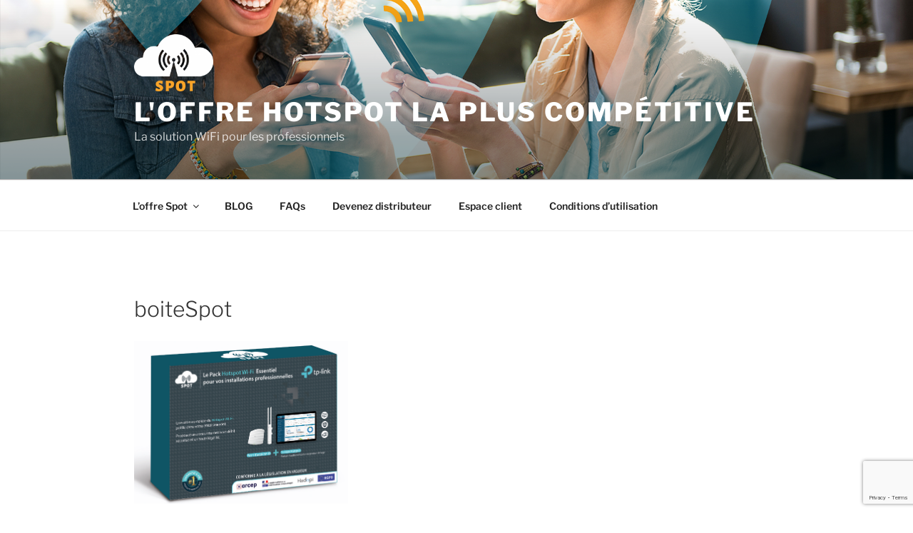

--- FILE ---
content_type: text/html; charset=utf-8
request_url: https://www.google.com/recaptcha/api2/anchor?ar=1&k=6LezLsMUAAAAAPciG7irXmk2esq5fkYMVFhQ8FFC&co=aHR0cHM6Ly93d3cud2lzZXJ2ZS5mcjo0NDM.&hl=en&v=PoyoqOPhxBO7pBk68S4YbpHZ&size=invisible&anchor-ms=20000&execute-ms=30000&cb=abrvegnrkd1m
body_size: 48673
content:
<!DOCTYPE HTML><html dir="ltr" lang="en"><head><meta http-equiv="Content-Type" content="text/html; charset=UTF-8">
<meta http-equiv="X-UA-Compatible" content="IE=edge">
<title>reCAPTCHA</title>
<style type="text/css">
/* cyrillic-ext */
@font-face {
  font-family: 'Roboto';
  font-style: normal;
  font-weight: 400;
  font-stretch: 100%;
  src: url(//fonts.gstatic.com/s/roboto/v48/KFO7CnqEu92Fr1ME7kSn66aGLdTylUAMa3GUBHMdazTgWw.woff2) format('woff2');
  unicode-range: U+0460-052F, U+1C80-1C8A, U+20B4, U+2DE0-2DFF, U+A640-A69F, U+FE2E-FE2F;
}
/* cyrillic */
@font-face {
  font-family: 'Roboto';
  font-style: normal;
  font-weight: 400;
  font-stretch: 100%;
  src: url(//fonts.gstatic.com/s/roboto/v48/KFO7CnqEu92Fr1ME7kSn66aGLdTylUAMa3iUBHMdazTgWw.woff2) format('woff2');
  unicode-range: U+0301, U+0400-045F, U+0490-0491, U+04B0-04B1, U+2116;
}
/* greek-ext */
@font-face {
  font-family: 'Roboto';
  font-style: normal;
  font-weight: 400;
  font-stretch: 100%;
  src: url(//fonts.gstatic.com/s/roboto/v48/KFO7CnqEu92Fr1ME7kSn66aGLdTylUAMa3CUBHMdazTgWw.woff2) format('woff2');
  unicode-range: U+1F00-1FFF;
}
/* greek */
@font-face {
  font-family: 'Roboto';
  font-style: normal;
  font-weight: 400;
  font-stretch: 100%;
  src: url(//fonts.gstatic.com/s/roboto/v48/KFO7CnqEu92Fr1ME7kSn66aGLdTylUAMa3-UBHMdazTgWw.woff2) format('woff2');
  unicode-range: U+0370-0377, U+037A-037F, U+0384-038A, U+038C, U+038E-03A1, U+03A3-03FF;
}
/* math */
@font-face {
  font-family: 'Roboto';
  font-style: normal;
  font-weight: 400;
  font-stretch: 100%;
  src: url(//fonts.gstatic.com/s/roboto/v48/KFO7CnqEu92Fr1ME7kSn66aGLdTylUAMawCUBHMdazTgWw.woff2) format('woff2');
  unicode-range: U+0302-0303, U+0305, U+0307-0308, U+0310, U+0312, U+0315, U+031A, U+0326-0327, U+032C, U+032F-0330, U+0332-0333, U+0338, U+033A, U+0346, U+034D, U+0391-03A1, U+03A3-03A9, U+03B1-03C9, U+03D1, U+03D5-03D6, U+03F0-03F1, U+03F4-03F5, U+2016-2017, U+2034-2038, U+203C, U+2040, U+2043, U+2047, U+2050, U+2057, U+205F, U+2070-2071, U+2074-208E, U+2090-209C, U+20D0-20DC, U+20E1, U+20E5-20EF, U+2100-2112, U+2114-2115, U+2117-2121, U+2123-214F, U+2190, U+2192, U+2194-21AE, U+21B0-21E5, U+21F1-21F2, U+21F4-2211, U+2213-2214, U+2216-22FF, U+2308-230B, U+2310, U+2319, U+231C-2321, U+2336-237A, U+237C, U+2395, U+239B-23B7, U+23D0, U+23DC-23E1, U+2474-2475, U+25AF, U+25B3, U+25B7, U+25BD, U+25C1, U+25CA, U+25CC, U+25FB, U+266D-266F, U+27C0-27FF, U+2900-2AFF, U+2B0E-2B11, U+2B30-2B4C, U+2BFE, U+3030, U+FF5B, U+FF5D, U+1D400-1D7FF, U+1EE00-1EEFF;
}
/* symbols */
@font-face {
  font-family: 'Roboto';
  font-style: normal;
  font-weight: 400;
  font-stretch: 100%;
  src: url(//fonts.gstatic.com/s/roboto/v48/KFO7CnqEu92Fr1ME7kSn66aGLdTylUAMaxKUBHMdazTgWw.woff2) format('woff2');
  unicode-range: U+0001-000C, U+000E-001F, U+007F-009F, U+20DD-20E0, U+20E2-20E4, U+2150-218F, U+2190, U+2192, U+2194-2199, U+21AF, U+21E6-21F0, U+21F3, U+2218-2219, U+2299, U+22C4-22C6, U+2300-243F, U+2440-244A, U+2460-24FF, U+25A0-27BF, U+2800-28FF, U+2921-2922, U+2981, U+29BF, U+29EB, U+2B00-2BFF, U+4DC0-4DFF, U+FFF9-FFFB, U+10140-1018E, U+10190-1019C, U+101A0, U+101D0-101FD, U+102E0-102FB, U+10E60-10E7E, U+1D2C0-1D2D3, U+1D2E0-1D37F, U+1F000-1F0FF, U+1F100-1F1AD, U+1F1E6-1F1FF, U+1F30D-1F30F, U+1F315, U+1F31C, U+1F31E, U+1F320-1F32C, U+1F336, U+1F378, U+1F37D, U+1F382, U+1F393-1F39F, U+1F3A7-1F3A8, U+1F3AC-1F3AF, U+1F3C2, U+1F3C4-1F3C6, U+1F3CA-1F3CE, U+1F3D4-1F3E0, U+1F3ED, U+1F3F1-1F3F3, U+1F3F5-1F3F7, U+1F408, U+1F415, U+1F41F, U+1F426, U+1F43F, U+1F441-1F442, U+1F444, U+1F446-1F449, U+1F44C-1F44E, U+1F453, U+1F46A, U+1F47D, U+1F4A3, U+1F4B0, U+1F4B3, U+1F4B9, U+1F4BB, U+1F4BF, U+1F4C8-1F4CB, U+1F4D6, U+1F4DA, U+1F4DF, U+1F4E3-1F4E6, U+1F4EA-1F4ED, U+1F4F7, U+1F4F9-1F4FB, U+1F4FD-1F4FE, U+1F503, U+1F507-1F50B, U+1F50D, U+1F512-1F513, U+1F53E-1F54A, U+1F54F-1F5FA, U+1F610, U+1F650-1F67F, U+1F687, U+1F68D, U+1F691, U+1F694, U+1F698, U+1F6AD, U+1F6B2, U+1F6B9-1F6BA, U+1F6BC, U+1F6C6-1F6CF, U+1F6D3-1F6D7, U+1F6E0-1F6EA, U+1F6F0-1F6F3, U+1F6F7-1F6FC, U+1F700-1F7FF, U+1F800-1F80B, U+1F810-1F847, U+1F850-1F859, U+1F860-1F887, U+1F890-1F8AD, U+1F8B0-1F8BB, U+1F8C0-1F8C1, U+1F900-1F90B, U+1F93B, U+1F946, U+1F984, U+1F996, U+1F9E9, U+1FA00-1FA6F, U+1FA70-1FA7C, U+1FA80-1FA89, U+1FA8F-1FAC6, U+1FACE-1FADC, U+1FADF-1FAE9, U+1FAF0-1FAF8, U+1FB00-1FBFF;
}
/* vietnamese */
@font-face {
  font-family: 'Roboto';
  font-style: normal;
  font-weight: 400;
  font-stretch: 100%;
  src: url(//fonts.gstatic.com/s/roboto/v48/KFO7CnqEu92Fr1ME7kSn66aGLdTylUAMa3OUBHMdazTgWw.woff2) format('woff2');
  unicode-range: U+0102-0103, U+0110-0111, U+0128-0129, U+0168-0169, U+01A0-01A1, U+01AF-01B0, U+0300-0301, U+0303-0304, U+0308-0309, U+0323, U+0329, U+1EA0-1EF9, U+20AB;
}
/* latin-ext */
@font-face {
  font-family: 'Roboto';
  font-style: normal;
  font-weight: 400;
  font-stretch: 100%;
  src: url(//fonts.gstatic.com/s/roboto/v48/KFO7CnqEu92Fr1ME7kSn66aGLdTylUAMa3KUBHMdazTgWw.woff2) format('woff2');
  unicode-range: U+0100-02BA, U+02BD-02C5, U+02C7-02CC, U+02CE-02D7, U+02DD-02FF, U+0304, U+0308, U+0329, U+1D00-1DBF, U+1E00-1E9F, U+1EF2-1EFF, U+2020, U+20A0-20AB, U+20AD-20C0, U+2113, U+2C60-2C7F, U+A720-A7FF;
}
/* latin */
@font-face {
  font-family: 'Roboto';
  font-style: normal;
  font-weight: 400;
  font-stretch: 100%;
  src: url(//fonts.gstatic.com/s/roboto/v48/KFO7CnqEu92Fr1ME7kSn66aGLdTylUAMa3yUBHMdazQ.woff2) format('woff2');
  unicode-range: U+0000-00FF, U+0131, U+0152-0153, U+02BB-02BC, U+02C6, U+02DA, U+02DC, U+0304, U+0308, U+0329, U+2000-206F, U+20AC, U+2122, U+2191, U+2193, U+2212, U+2215, U+FEFF, U+FFFD;
}
/* cyrillic-ext */
@font-face {
  font-family: 'Roboto';
  font-style: normal;
  font-weight: 500;
  font-stretch: 100%;
  src: url(//fonts.gstatic.com/s/roboto/v48/KFO7CnqEu92Fr1ME7kSn66aGLdTylUAMa3GUBHMdazTgWw.woff2) format('woff2');
  unicode-range: U+0460-052F, U+1C80-1C8A, U+20B4, U+2DE0-2DFF, U+A640-A69F, U+FE2E-FE2F;
}
/* cyrillic */
@font-face {
  font-family: 'Roboto';
  font-style: normal;
  font-weight: 500;
  font-stretch: 100%;
  src: url(//fonts.gstatic.com/s/roboto/v48/KFO7CnqEu92Fr1ME7kSn66aGLdTylUAMa3iUBHMdazTgWw.woff2) format('woff2');
  unicode-range: U+0301, U+0400-045F, U+0490-0491, U+04B0-04B1, U+2116;
}
/* greek-ext */
@font-face {
  font-family: 'Roboto';
  font-style: normal;
  font-weight: 500;
  font-stretch: 100%;
  src: url(//fonts.gstatic.com/s/roboto/v48/KFO7CnqEu92Fr1ME7kSn66aGLdTylUAMa3CUBHMdazTgWw.woff2) format('woff2');
  unicode-range: U+1F00-1FFF;
}
/* greek */
@font-face {
  font-family: 'Roboto';
  font-style: normal;
  font-weight: 500;
  font-stretch: 100%;
  src: url(//fonts.gstatic.com/s/roboto/v48/KFO7CnqEu92Fr1ME7kSn66aGLdTylUAMa3-UBHMdazTgWw.woff2) format('woff2');
  unicode-range: U+0370-0377, U+037A-037F, U+0384-038A, U+038C, U+038E-03A1, U+03A3-03FF;
}
/* math */
@font-face {
  font-family: 'Roboto';
  font-style: normal;
  font-weight: 500;
  font-stretch: 100%;
  src: url(//fonts.gstatic.com/s/roboto/v48/KFO7CnqEu92Fr1ME7kSn66aGLdTylUAMawCUBHMdazTgWw.woff2) format('woff2');
  unicode-range: U+0302-0303, U+0305, U+0307-0308, U+0310, U+0312, U+0315, U+031A, U+0326-0327, U+032C, U+032F-0330, U+0332-0333, U+0338, U+033A, U+0346, U+034D, U+0391-03A1, U+03A3-03A9, U+03B1-03C9, U+03D1, U+03D5-03D6, U+03F0-03F1, U+03F4-03F5, U+2016-2017, U+2034-2038, U+203C, U+2040, U+2043, U+2047, U+2050, U+2057, U+205F, U+2070-2071, U+2074-208E, U+2090-209C, U+20D0-20DC, U+20E1, U+20E5-20EF, U+2100-2112, U+2114-2115, U+2117-2121, U+2123-214F, U+2190, U+2192, U+2194-21AE, U+21B0-21E5, U+21F1-21F2, U+21F4-2211, U+2213-2214, U+2216-22FF, U+2308-230B, U+2310, U+2319, U+231C-2321, U+2336-237A, U+237C, U+2395, U+239B-23B7, U+23D0, U+23DC-23E1, U+2474-2475, U+25AF, U+25B3, U+25B7, U+25BD, U+25C1, U+25CA, U+25CC, U+25FB, U+266D-266F, U+27C0-27FF, U+2900-2AFF, U+2B0E-2B11, U+2B30-2B4C, U+2BFE, U+3030, U+FF5B, U+FF5D, U+1D400-1D7FF, U+1EE00-1EEFF;
}
/* symbols */
@font-face {
  font-family: 'Roboto';
  font-style: normal;
  font-weight: 500;
  font-stretch: 100%;
  src: url(//fonts.gstatic.com/s/roboto/v48/KFO7CnqEu92Fr1ME7kSn66aGLdTylUAMaxKUBHMdazTgWw.woff2) format('woff2');
  unicode-range: U+0001-000C, U+000E-001F, U+007F-009F, U+20DD-20E0, U+20E2-20E4, U+2150-218F, U+2190, U+2192, U+2194-2199, U+21AF, U+21E6-21F0, U+21F3, U+2218-2219, U+2299, U+22C4-22C6, U+2300-243F, U+2440-244A, U+2460-24FF, U+25A0-27BF, U+2800-28FF, U+2921-2922, U+2981, U+29BF, U+29EB, U+2B00-2BFF, U+4DC0-4DFF, U+FFF9-FFFB, U+10140-1018E, U+10190-1019C, U+101A0, U+101D0-101FD, U+102E0-102FB, U+10E60-10E7E, U+1D2C0-1D2D3, U+1D2E0-1D37F, U+1F000-1F0FF, U+1F100-1F1AD, U+1F1E6-1F1FF, U+1F30D-1F30F, U+1F315, U+1F31C, U+1F31E, U+1F320-1F32C, U+1F336, U+1F378, U+1F37D, U+1F382, U+1F393-1F39F, U+1F3A7-1F3A8, U+1F3AC-1F3AF, U+1F3C2, U+1F3C4-1F3C6, U+1F3CA-1F3CE, U+1F3D4-1F3E0, U+1F3ED, U+1F3F1-1F3F3, U+1F3F5-1F3F7, U+1F408, U+1F415, U+1F41F, U+1F426, U+1F43F, U+1F441-1F442, U+1F444, U+1F446-1F449, U+1F44C-1F44E, U+1F453, U+1F46A, U+1F47D, U+1F4A3, U+1F4B0, U+1F4B3, U+1F4B9, U+1F4BB, U+1F4BF, U+1F4C8-1F4CB, U+1F4D6, U+1F4DA, U+1F4DF, U+1F4E3-1F4E6, U+1F4EA-1F4ED, U+1F4F7, U+1F4F9-1F4FB, U+1F4FD-1F4FE, U+1F503, U+1F507-1F50B, U+1F50D, U+1F512-1F513, U+1F53E-1F54A, U+1F54F-1F5FA, U+1F610, U+1F650-1F67F, U+1F687, U+1F68D, U+1F691, U+1F694, U+1F698, U+1F6AD, U+1F6B2, U+1F6B9-1F6BA, U+1F6BC, U+1F6C6-1F6CF, U+1F6D3-1F6D7, U+1F6E0-1F6EA, U+1F6F0-1F6F3, U+1F6F7-1F6FC, U+1F700-1F7FF, U+1F800-1F80B, U+1F810-1F847, U+1F850-1F859, U+1F860-1F887, U+1F890-1F8AD, U+1F8B0-1F8BB, U+1F8C0-1F8C1, U+1F900-1F90B, U+1F93B, U+1F946, U+1F984, U+1F996, U+1F9E9, U+1FA00-1FA6F, U+1FA70-1FA7C, U+1FA80-1FA89, U+1FA8F-1FAC6, U+1FACE-1FADC, U+1FADF-1FAE9, U+1FAF0-1FAF8, U+1FB00-1FBFF;
}
/* vietnamese */
@font-face {
  font-family: 'Roboto';
  font-style: normal;
  font-weight: 500;
  font-stretch: 100%;
  src: url(//fonts.gstatic.com/s/roboto/v48/KFO7CnqEu92Fr1ME7kSn66aGLdTylUAMa3OUBHMdazTgWw.woff2) format('woff2');
  unicode-range: U+0102-0103, U+0110-0111, U+0128-0129, U+0168-0169, U+01A0-01A1, U+01AF-01B0, U+0300-0301, U+0303-0304, U+0308-0309, U+0323, U+0329, U+1EA0-1EF9, U+20AB;
}
/* latin-ext */
@font-face {
  font-family: 'Roboto';
  font-style: normal;
  font-weight: 500;
  font-stretch: 100%;
  src: url(//fonts.gstatic.com/s/roboto/v48/KFO7CnqEu92Fr1ME7kSn66aGLdTylUAMa3KUBHMdazTgWw.woff2) format('woff2');
  unicode-range: U+0100-02BA, U+02BD-02C5, U+02C7-02CC, U+02CE-02D7, U+02DD-02FF, U+0304, U+0308, U+0329, U+1D00-1DBF, U+1E00-1E9F, U+1EF2-1EFF, U+2020, U+20A0-20AB, U+20AD-20C0, U+2113, U+2C60-2C7F, U+A720-A7FF;
}
/* latin */
@font-face {
  font-family: 'Roboto';
  font-style: normal;
  font-weight: 500;
  font-stretch: 100%;
  src: url(//fonts.gstatic.com/s/roboto/v48/KFO7CnqEu92Fr1ME7kSn66aGLdTylUAMa3yUBHMdazQ.woff2) format('woff2');
  unicode-range: U+0000-00FF, U+0131, U+0152-0153, U+02BB-02BC, U+02C6, U+02DA, U+02DC, U+0304, U+0308, U+0329, U+2000-206F, U+20AC, U+2122, U+2191, U+2193, U+2212, U+2215, U+FEFF, U+FFFD;
}
/* cyrillic-ext */
@font-face {
  font-family: 'Roboto';
  font-style: normal;
  font-weight: 900;
  font-stretch: 100%;
  src: url(//fonts.gstatic.com/s/roboto/v48/KFO7CnqEu92Fr1ME7kSn66aGLdTylUAMa3GUBHMdazTgWw.woff2) format('woff2');
  unicode-range: U+0460-052F, U+1C80-1C8A, U+20B4, U+2DE0-2DFF, U+A640-A69F, U+FE2E-FE2F;
}
/* cyrillic */
@font-face {
  font-family: 'Roboto';
  font-style: normal;
  font-weight: 900;
  font-stretch: 100%;
  src: url(//fonts.gstatic.com/s/roboto/v48/KFO7CnqEu92Fr1ME7kSn66aGLdTylUAMa3iUBHMdazTgWw.woff2) format('woff2');
  unicode-range: U+0301, U+0400-045F, U+0490-0491, U+04B0-04B1, U+2116;
}
/* greek-ext */
@font-face {
  font-family: 'Roboto';
  font-style: normal;
  font-weight: 900;
  font-stretch: 100%;
  src: url(//fonts.gstatic.com/s/roboto/v48/KFO7CnqEu92Fr1ME7kSn66aGLdTylUAMa3CUBHMdazTgWw.woff2) format('woff2');
  unicode-range: U+1F00-1FFF;
}
/* greek */
@font-face {
  font-family: 'Roboto';
  font-style: normal;
  font-weight: 900;
  font-stretch: 100%;
  src: url(//fonts.gstatic.com/s/roboto/v48/KFO7CnqEu92Fr1ME7kSn66aGLdTylUAMa3-UBHMdazTgWw.woff2) format('woff2');
  unicode-range: U+0370-0377, U+037A-037F, U+0384-038A, U+038C, U+038E-03A1, U+03A3-03FF;
}
/* math */
@font-face {
  font-family: 'Roboto';
  font-style: normal;
  font-weight: 900;
  font-stretch: 100%;
  src: url(//fonts.gstatic.com/s/roboto/v48/KFO7CnqEu92Fr1ME7kSn66aGLdTylUAMawCUBHMdazTgWw.woff2) format('woff2');
  unicode-range: U+0302-0303, U+0305, U+0307-0308, U+0310, U+0312, U+0315, U+031A, U+0326-0327, U+032C, U+032F-0330, U+0332-0333, U+0338, U+033A, U+0346, U+034D, U+0391-03A1, U+03A3-03A9, U+03B1-03C9, U+03D1, U+03D5-03D6, U+03F0-03F1, U+03F4-03F5, U+2016-2017, U+2034-2038, U+203C, U+2040, U+2043, U+2047, U+2050, U+2057, U+205F, U+2070-2071, U+2074-208E, U+2090-209C, U+20D0-20DC, U+20E1, U+20E5-20EF, U+2100-2112, U+2114-2115, U+2117-2121, U+2123-214F, U+2190, U+2192, U+2194-21AE, U+21B0-21E5, U+21F1-21F2, U+21F4-2211, U+2213-2214, U+2216-22FF, U+2308-230B, U+2310, U+2319, U+231C-2321, U+2336-237A, U+237C, U+2395, U+239B-23B7, U+23D0, U+23DC-23E1, U+2474-2475, U+25AF, U+25B3, U+25B7, U+25BD, U+25C1, U+25CA, U+25CC, U+25FB, U+266D-266F, U+27C0-27FF, U+2900-2AFF, U+2B0E-2B11, U+2B30-2B4C, U+2BFE, U+3030, U+FF5B, U+FF5D, U+1D400-1D7FF, U+1EE00-1EEFF;
}
/* symbols */
@font-face {
  font-family: 'Roboto';
  font-style: normal;
  font-weight: 900;
  font-stretch: 100%;
  src: url(//fonts.gstatic.com/s/roboto/v48/KFO7CnqEu92Fr1ME7kSn66aGLdTylUAMaxKUBHMdazTgWw.woff2) format('woff2');
  unicode-range: U+0001-000C, U+000E-001F, U+007F-009F, U+20DD-20E0, U+20E2-20E4, U+2150-218F, U+2190, U+2192, U+2194-2199, U+21AF, U+21E6-21F0, U+21F3, U+2218-2219, U+2299, U+22C4-22C6, U+2300-243F, U+2440-244A, U+2460-24FF, U+25A0-27BF, U+2800-28FF, U+2921-2922, U+2981, U+29BF, U+29EB, U+2B00-2BFF, U+4DC0-4DFF, U+FFF9-FFFB, U+10140-1018E, U+10190-1019C, U+101A0, U+101D0-101FD, U+102E0-102FB, U+10E60-10E7E, U+1D2C0-1D2D3, U+1D2E0-1D37F, U+1F000-1F0FF, U+1F100-1F1AD, U+1F1E6-1F1FF, U+1F30D-1F30F, U+1F315, U+1F31C, U+1F31E, U+1F320-1F32C, U+1F336, U+1F378, U+1F37D, U+1F382, U+1F393-1F39F, U+1F3A7-1F3A8, U+1F3AC-1F3AF, U+1F3C2, U+1F3C4-1F3C6, U+1F3CA-1F3CE, U+1F3D4-1F3E0, U+1F3ED, U+1F3F1-1F3F3, U+1F3F5-1F3F7, U+1F408, U+1F415, U+1F41F, U+1F426, U+1F43F, U+1F441-1F442, U+1F444, U+1F446-1F449, U+1F44C-1F44E, U+1F453, U+1F46A, U+1F47D, U+1F4A3, U+1F4B0, U+1F4B3, U+1F4B9, U+1F4BB, U+1F4BF, U+1F4C8-1F4CB, U+1F4D6, U+1F4DA, U+1F4DF, U+1F4E3-1F4E6, U+1F4EA-1F4ED, U+1F4F7, U+1F4F9-1F4FB, U+1F4FD-1F4FE, U+1F503, U+1F507-1F50B, U+1F50D, U+1F512-1F513, U+1F53E-1F54A, U+1F54F-1F5FA, U+1F610, U+1F650-1F67F, U+1F687, U+1F68D, U+1F691, U+1F694, U+1F698, U+1F6AD, U+1F6B2, U+1F6B9-1F6BA, U+1F6BC, U+1F6C6-1F6CF, U+1F6D3-1F6D7, U+1F6E0-1F6EA, U+1F6F0-1F6F3, U+1F6F7-1F6FC, U+1F700-1F7FF, U+1F800-1F80B, U+1F810-1F847, U+1F850-1F859, U+1F860-1F887, U+1F890-1F8AD, U+1F8B0-1F8BB, U+1F8C0-1F8C1, U+1F900-1F90B, U+1F93B, U+1F946, U+1F984, U+1F996, U+1F9E9, U+1FA00-1FA6F, U+1FA70-1FA7C, U+1FA80-1FA89, U+1FA8F-1FAC6, U+1FACE-1FADC, U+1FADF-1FAE9, U+1FAF0-1FAF8, U+1FB00-1FBFF;
}
/* vietnamese */
@font-face {
  font-family: 'Roboto';
  font-style: normal;
  font-weight: 900;
  font-stretch: 100%;
  src: url(//fonts.gstatic.com/s/roboto/v48/KFO7CnqEu92Fr1ME7kSn66aGLdTylUAMa3OUBHMdazTgWw.woff2) format('woff2');
  unicode-range: U+0102-0103, U+0110-0111, U+0128-0129, U+0168-0169, U+01A0-01A1, U+01AF-01B0, U+0300-0301, U+0303-0304, U+0308-0309, U+0323, U+0329, U+1EA0-1EF9, U+20AB;
}
/* latin-ext */
@font-face {
  font-family: 'Roboto';
  font-style: normal;
  font-weight: 900;
  font-stretch: 100%;
  src: url(//fonts.gstatic.com/s/roboto/v48/KFO7CnqEu92Fr1ME7kSn66aGLdTylUAMa3KUBHMdazTgWw.woff2) format('woff2');
  unicode-range: U+0100-02BA, U+02BD-02C5, U+02C7-02CC, U+02CE-02D7, U+02DD-02FF, U+0304, U+0308, U+0329, U+1D00-1DBF, U+1E00-1E9F, U+1EF2-1EFF, U+2020, U+20A0-20AB, U+20AD-20C0, U+2113, U+2C60-2C7F, U+A720-A7FF;
}
/* latin */
@font-face {
  font-family: 'Roboto';
  font-style: normal;
  font-weight: 900;
  font-stretch: 100%;
  src: url(//fonts.gstatic.com/s/roboto/v48/KFO7CnqEu92Fr1ME7kSn66aGLdTylUAMa3yUBHMdazQ.woff2) format('woff2');
  unicode-range: U+0000-00FF, U+0131, U+0152-0153, U+02BB-02BC, U+02C6, U+02DA, U+02DC, U+0304, U+0308, U+0329, U+2000-206F, U+20AC, U+2122, U+2191, U+2193, U+2212, U+2215, U+FEFF, U+FFFD;
}

</style>
<link rel="stylesheet" type="text/css" href="https://www.gstatic.com/recaptcha/releases/PoyoqOPhxBO7pBk68S4YbpHZ/styles__ltr.css">
<script nonce="rLjbYr5GFfsXw9OcwOgBqg" type="text/javascript">window['__recaptcha_api'] = 'https://www.google.com/recaptcha/api2/';</script>
<script type="text/javascript" src="https://www.gstatic.com/recaptcha/releases/PoyoqOPhxBO7pBk68S4YbpHZ/recaptcha__en.js" nonce="rLjbYr5GFfsXw9OcwOgBqg">
      
    </script></head>
<body><div id="rc-anchor-alert" class="rc-anchor-alert"></div>
<input type="hidden" id="recaptcha-token" value="[base64]">
<script type="text/javascript" nonce="rLjbYr5GFfsXw9OcwOgBqg">
      recaptcha.anchor.Main.init("[\x22ainput\x22,[\x22bgdata\x22,\x22\x22,\[base64]/[base64]/[base64]/KE4oMTI0LHYsdi5HKSxMWihsLHYpKTpOKDEyNCx2LGwpLFYpLHYpLFQpKSxGKDE3MSx2KX0scjc9ZnVuY3Rpb24obCl7cmV0dXJuIGx9LEM9ZnVuY3Rpb24obCxWLHYpe04odixsLFYpLFZbYWtdPTI3OTZ9LG49ZnVuY3Rpb24obCxWKXtWLlg9KChWLlg/[base64]/[base64]/[base64]/[base64]/[base64]/[base64]/[base64]/[base64]/[base64]/[base64]/[base64]\\u003d\x22,\[base64]\\u003d\\u003d\x22,\[base64]/HcObE3IDwpLDlsO/KsO3dhc8w7XCq1nCl3ZSKsKUSzlzwqTCncKLw6/DgVp7wpMHwrjDvEHClz/CocODwrrCjQ1ITMKhwqjCmB7CgxI/[base64]/CmhfDjB3Ck8OVOsOgwpoUMFrCncOMPcKZYsK2T8OCXMOMEcKjw63Ck0low4N2flUrwq1rwoISP1s6CsKHLcO2w5zDv8KIMlrCkAxXcAXDogjCvnPCisKabMKvR1nDkzppccKVwp/[base64]/[base64]/[base64]/CjCI1SQl8w7tmP8KUwojCjMOSwqbDlsKSw5MVwqlAw7VUw64Xw4LClGrCgcKcEcKYeUFiQ8KYwr5Xd8OOFChzTsOpaSPCpRwQwpENVcOnD3rCiTbCmsKMKcOXw5fDnkDDmATDsi0gPMOaw4nCg34Ef3/[base64]/Cn8OBHlHDtQTDqGY3wprDuWx5IcKYwrDCqmbCvjJcw48XwqbCmkvCvxrDvVbDt8KIPsOKw5ZpXsOHJErDlMOWw4LDvlgOJMOCwqbDtW3CnFEdOMKFQl/DjsKxXFnCsmLCmcKvTMO9woxMDDjCvjTCvC1ow6nDj0fDuMOHwqgCPzx0WCxYKhwnL8O5w4kJeHLCmMOHw7bClcO+w47DszjDu8KJw6LCtMKAw4UCf2zDgGkHw6nDsMOXCcOqw6DDrWPCnlkIwoAqw4NnMMOQwqfCucKjezFseSTDjxYPwpLDrMKYwqVhZX/ClUUYw4UuQ8O9wrfDh2Qew6UtU8Ocw4JYwoI6en5Xw5c5cB9FNW7Ck8OVw6Nqw47CgFk5H8OgbcOHwqFHEDbCuxQ6wqcDO8OhwphHOmrDrMOnwrMLYVIZwpjCslgTCVQ6wpJPeMKcf8OTH1dda8OAKQ7Dk1vCmRUSGjZdXcOkw6zCi2JMw54KL2UOwptZTE/ChgvCscOzRnRyU8OkBsOqwqg6woXCmcKgVn9Pw7rCrmoswo07LsOzZjIVTDAIdMKCw6/DmcOxwqzChMOEw6J/[base64]/ChUBidMOTMcKRKcKQw70dwpQjSMOOw5nChMOOeFDDrsKDw7jCs8Kcw4F1woYLd385wovDp2gHGcKhBMKfAcOAw78ZBCPCqkh/FEpdwqPCu8Kvw7l2CsK7PzVhJjgqesKCeSAJEsOZfcOdEns8QcKQw5zCpMKqwr/CuMKLZzzCtcK9wpbCtzYbwrB3wqTDlwfDoHrDicKsw6XCjFYcUW8Mwo4LKE/DqGvCkDRCHXo2C8KaXMKNwrHCkFs7CSnCk8KCw5bDpAPDmMKxw67CpjZkwpVjVMOIIgFxcMOkW8O4w4fCgVbConQJd3TCg8KMQzhpDB8/w5fDisOvTcOXw6wpwpsNLnNjXcKrfcKuwqjDkMKoLsKFwp0/woLDkgzDrcOVw5bDklRNw5oUw6PDscKREm0KEsOFIMK/aMOuwpB+w5MSKTzCg2QgVMKbwpIwwp/CtQbCnhfCszjDp8OPwpfCvMOVSzIPUcOjw6DCv8Opw7zCr8OqN3LDjmrDnsO/[base64]/csOdwrtww43DhMKuIgR0esKaM0hiaMK8VnzDjCVsw4PCpk1HwrbCrz/CvBUwwrxbwovDuMOJwrPCkQEGWsOMG8K3NjhHfjnDgjbCqMO3wobCqgk2wo/[base64]/[base64]/CuEQzWsOcwovDlAMVwq7DoALDvX7DvsK7Z8KfcXfDkcO9w5XCtT3DhTcww4New6fDo8OoOMKvYcKKRcO/wpUDw5NNwpsRwpAcw7rDlVvDr8KvwovDksKDw5HCgsOAw7lQeSDDtiUsw7scCMKFwoFvScKmZD0Nw6Qwwr5aw7rDmCDDr1bDpgXDlDYqYw9bDcKYRQnCtcOdwqxcBMO1DsKUw7rCkW/CnsOEecOrw59XwrJ4AQUmw6lPwo0dJ8OyeMOKVEhDwqLDu8OPwpLCvsKZDMKmw4HCjcK5ZMKrOGXDhgXDhDTCmGzDrMODwqbDm8Opw5LCtQRuPQgFZ8Kgw7DCgBRMwoFoZ1TCpz/DpcOtw7PCvx3DlnjDqcKGw6PCgsKCw5HDlwA3UsOmU8OsHjbCiDjDh2bCjMOoeDHClSNiwqZ1w7DCksK/[base64]/[base64]/Cp8KYL8O/w7ZmdxzDqkViw7nCkCPDs8OeCcOELzxYw6HDlSsxw7B6SMKybWjDtcO6w5UbwqHClcKHSsOFw7k1JMK/[base64]/CnT49D8KlwqFIOjAPwojDlWvDt8K1QcOTwofDqX3DjsOAw6nCsW0Bw4DCvz7DqsO/w5NxTcKSacOtw63CvVZiCMKdw4ECD8ODw4xFwo1/LBZ4wrjDk8O/wowtAsOGw5jCvxJrfcOWw6oqF8KSwr5wBsO7wqrCjWXChsKWS8OWL1nDjD4Uw5DCpUHDsH0Rw798FRVHXwF9w79lSxlTw47DjQpTIsO6eMK4CFxoMxzCt8Kqwo1lwqTDlEYwwq/DuShYGsK7U8K8THrCt2jDm8OoMMOYwrzDmcObWMO6RMKaHSAPw4tZwpPCkipnTcObwqMawo7Cv8KSCTLDqcOzwrNjBXzCgjtfwrjCgkjDkMOHecO/XcO4KcOmGzHDh1h/GcKxSMKdwpnDgw5dI8OFwphGPALCo8OxwobDmsOqMGowwp3CpkrCoUEcw4gsw6ZcwrfCgAoVw4EBwo9Cw7nCgMKTwpZkE0heIWsgJ2bCo3zCrMORw7N+w4JwVsOjwo8/GzhIw4ZZw6HDocKRw4dzFmfCucKrIsOEcMO+w43CpsOvF2fDgS0MKsKbcMOewpfCqmIlHQQqO8OjecK4I8KowqFvwovCtsKvLQXCvMOVw51Uwr8bw6jCgm0Yw6oZYgYyw7/CsU0yOmQLw6bDrnsWYBfCo8O2UivDocO6wogNw4pKZMKlTT1faMKSE0Jkw6R4wqcfw7/Di8O2wpQINjp4wqh/M8OOwoTCnH8/cRtUw5o4CHTClcKPwoVDwrIswo7Dp8Ovw5QwwpdmwonDqcKFw6TCs0fDosKDWBNtHHtWwpJ6wrZGAMOUwr/[base64]/[base64]/DosO2VMKSwpbDgH1/W2/CjUMbwoxyw5/[base64]/[base64]/Cgms2wpslw4rDm8OjJ8KOw5LDpcKnQsOxFAhZw4RqwotFwpHDoDTDq8OSKy4uw4TDrMKIcTo1w6DChMO7w54OwoDDn8Omwp/[base64]/[base64]/DjMOGw4/DnAtEF8KXdjXCgwnDkMKuOFFewoFybXHCqFgew7bDkzXDtcKlcx7Ch8O1w68XB8OAJcO5U2/CgB0BwoTDnjvCksK/w6/DhcO4O0N4wpFdw7Y9ccKfDcKhwrbCjGdlw5/DpjRXw7DDnl/Cq3chwoFZYsOQTcOuwo8AKwvDuDICNMKhOTfCmcKpw5IewptCw4x9wrfCiMOOwpDCr2HDgSxkBsOzEX5MOhHDjTtow73Cg1PCkcOdGR4mw4gcHH1ew7nCosOpPWzCvUshB8ORJMOELsOxW8KhwrMywoLChh8/BmfDplbDvlTCmkVsCsKkw495UsOZEGZXw4zDu8OiZEBDTcOxHsKvwrTCpi/CpgoNHl15w4DCq1PDpjHDhXxKWCsRw4fDplfDv8O3wo0nw4xVAmJsw7NhI3tIbcOtw5s2wpY9wqlCwpXDgMKaw5bDrj3DvS3DpsK4V0JxSCHCs8O6wprCnmDDlRZUdgjDkMOmR8Opw6c8TsKcwqvDrcK6NMKuIMOSwqx5wp1ewqREwo/DuxbCu3YSE8OSw7dmwq81LmoYwpo6wrfDisKYw4HDpUJcTsKKw6TCt09Pw4nDjsOvdcOCEELCpi/DiwDCqMKUYHjDn8OvUMO9wp5GTkgRNwnDocKeGSjDnHhlf3F4eFrCq1/[base64]/QHjDlRRJQsODBcO3eVvDqcK9MMKiwr5FwqnDm2LClgdQA1hhI3bCtsOoH2/CuMK+KMKVdm1rMMOAw6pvR8KEwrZ/[base64]/DkGPCm2vDl8KSwpbCoMOlJMOTCcKTKWrDtmrDq8K+w6jDlcOkKjTDvcOzU8KZwr/DrjjCtMKgTMKuTERYRD8RBMKrwpDCsnLCh8OWPcO/w5nCowHDq8OJwp0XwrIFw5s7EcKhKSDDqcKCwrnCocOfw61Yw5V8OTvCh18CAMOjw7bCrG7DoMONb8OwS8KQw5New4HCjxnCgglhZsKQbcO9EHEoFMKdf8OYwqBEMsO9fCHCkcKZw67Cp8KyYz/CvURKYsOcMFXDlsKWw5A/[base64]/[base64]/CiGnDjMOdYMK+SsO1woxIMsKZf8KUw4Uvwr3Dv1ZwwrMbJMOawp/Dr8O5dsO1XMOxSU3CosK/HMK1w4Fhw5YPCUsCKsKHwo3DtDvDsmLDqxXCj8O8woQvwrRow5vDtE9XBAMIw7BvWg7CgT0FQDvCjzfCrEpFFj4YB1DCvcO7JsOAbsK/[base64]/[base64]/[base64]/[base64]/CiXrDuMKkXXbCmsO4BmvDi3HDlk0Iw7vDriUkwqoBw63Cp0MQwoQPYcKvIsKiwoTDlh0gw4vCnsOjUMOpwodVw5AiwoXCrhsyLEjCukzCscKLw4DCpEXDtlYWdR4DP8Ktw6tOwo/Dq8OmwovDtQrDuAkGw4g7X8Olw6DDocO3w4vCqgcaw5heO8K+woPCmcOBVEQ+wpICDcOuPMKdw5E7eRzDiEQfw5vCp8KIY1kkXE/DjsK7JcOQwrnDlcKWH8K9w4wyOcOEWzTDk3jDjMKMUsOCw5nCn8KawrBNWT0vw5oNanTDisOdw5tJGzrDvBXCusKBwqtFXG1aw4/Cug88woo9JinDgcOIw4vChVRMw6B6wrrCojDDqxxhw7rDpwzDicKFw4xEScKswqjDh2TClWnDtMKgwrl3XkQGw7A6wqcJc8OVLMO/woHChzrCp17CmsK8aiVPe8K0wrLCksOFwqTCocKNFTIGaA3DkW3DhsKtQn0vJsKud8ORw7fDqMO3OsK1w4YJRMKSwoNJN8Oqw77Drylww43DlsK+XcOgw6MUwqFmwpPCtcOsVMK1wqJ8w5DDrsO0IVHDqHNew5/Cs8O9ACDDmBrCpcKaAMOAfw/DjsKkQsOzJwo7woA0DcKnX2QZwqtLKwEGwoYdw4BIDsKJIcOiw7V8b1XDnGHCuQM5wrzDssKrwoVtUsKAw5PCtwHDvzTCpSZaDcKyw5TCoBzDpMOyJMK/[base64]/CgMO9wqvCt0TDhMKcMMKnw6HDoV3CucKewqM2wrvDoRRQeyYUW8O7wq0jwqzCvsOgd8OBw5bDv8K8wr7CvcOyAT8sEMODFMKwUQABBG3ChwFvwrU8eVXDk8KmOMO2f8OcwqIawp7DpTgbw73CgsK6fMOpCV3DhcKBwrsleBfCjMOxdmhHw7FURsOqw5EGw6PDni/CsgzCnTnDgMOnMsKfwpjCsCXDkcK8wovDiUtiPMKWPsK7w77DnlTDksKiZsKAwoXDlMK7InhcwpLCiCbDhBXDrFlOXcOnRn5zNcOpw6/CpMKkf0XCpQLDjCTCgMKWw4JZw40URsOaw4vDksOQw4gawptzJcO2dXY9w61wKWTDkMKLScK6w77DjWsiD1vDgQvDqsK8w6bCksOxw6vDqHAow7LDpWTCr8K3w6g4wpbDsglaacOcGsK2w4PDv8K8Jy3DqjQGw6HCk8OxwoQKw6/[base64]/IknDhUJsRcOMdgbCocK+FgbDnMObGcKjw4MCw4HDqDXCjQrCnyXCjHzChh3DvcKyEEENw4lRw6U6DMK+RcKUIQV2MBzCoQXDtUrCkynCvTXDk8OywrIMwonDu8KsT2HDrmjDj8OCICrCj1/CqMKzw6oGL8KeHW8yw5zCkX7CiRzDv8K3aMO/wrHDmxIZWVzCkxLDmlDCogciWgjCucOGwo9Mw4rDj8KTUxbCuR18LW3DlMK4wp/DsVDDlsOAAgfDocOnLl5/w6Viw5XDtcKSQE7CjsO5MR0qXMK9Iy/DuR3DjsOMMGDCkB0yCcOVwoHCiMK5UsOmwpzCsz5hwpZCwpdZMQvCicK+LcKFw6AMMBVXKSU5EcKbFnthUi/[base64]/CpsO7K8OMw5PCscK/[base64]/Dn8O/w6jChlNuWMOUw5l9GUAQWknDqzMdU8Kjwr8FwqEnPEjCkG3DonUnwpQWwojDo8OQw5/Dg8K/[base64]/CtCdIJk3CuSkNZnLDtwd8w6PCjsOSVMOxwq3Cu8O/GMKzOcKTw4pKw5AiworCtT/CsCkawo7DlidLwq/ClwrDu8OwGcObRHdIOcOBLH0owqDCp8Oyw4VxXMKgdnDClBnDsjnDg8KZOw0PLsKiwpbDkQvCusKkw7LDqkNLDWfCqMOAwrDCk8OXwrDCtUxJwonDmcKtw7NMw7sww6UFA2Iow7nDlMOKJQPCosK4cmzDlEnDhMOgZEZLwqFZwp9nw6c5w6bDvVhUw4QUfsKsw7U8wp/CijRgcsKLwo/[base64]/DrC0Mw5QzUcKCRcO4FMKcwqgfw7rCiAxYw601w54jw7grwo1BVMKPMF9Mw75lwqZaUDPCgsOzw73CpAwNwrlzf8Onw5/CvcKjQShEw5LCsmLCrDjDosO8fSBNwrHCrUpDw73Cuw0IcgjDn8KGw5krwqjDkMOxw4EJw5QcNsOWw4DCtnXCm8OkwpfChcO/wrUBw6MkABnDthF7wpJGw7l0CyzCgTMXIcKlURgfYyvDs8KnwpDCll3CmMOzw5NUAMKqCMKuwqoJw7TDmMKqQ8KHwqEww64Aw75rWVbDggVqwr4Aw4sxwpvDuMOEdsOhwoPDojcjw4gRGsO/THnCsD9qw50RCEVCw5XCi0BwB8O6WMONTcO0UsOPTFDCoCfDgsOAP8KFJRfCpHHDm8KrJsO4w7NVQ8KgF8KWw5XCmMOWwokNT8KVwrjDvQ/Ct8OJwoXDq8OCFEpmMyfDmW7DhzcRL8OaFknDiMKHw6gNFgADwr/[base64]/RcOBwoxQLMKjw7Zsb2h/JwzCryUpHA9Jw71BSWgQSjEyHnsbw7Yyw7Y8w5gLwrfCshdJw4kFw4d2RsOTw7EbAsOJMcOIwo1/w6kOOHZVwqVGNsKmw7x+w5PDnn1Mw4lKYMOrWT9ew4XDrMO7XcOdw705IBseEMKJKAzCgjRVwo/[base64]/CgVNOJBU2wqvDgMOcw483ZmE4BjLDgyU8G8K/w4o8w4DDh8OYw6fDu8Okw6Mcw5MaDcO4wowBw4duC8ORwrjDmVPClsOaw4/DiMOBE8KLdMO0woZGLsO6ZcOJVEvDlcK/w6vDkTXCsMKPwq0qwrzCoMOIwqvCsXEpwrTDu8KaOMOEGcKsAsOAG8Kjw7ZXwrnDmcOyw4XCoMKdw4fDj8O6NMKvw5J5w75INMKrw7cXwqLDgCsrYW5Uw6VVwoovCkN0HsOKwpjDlMO+w4TCoX/CnAQyN8KFccOEccOcw4vCqsOlTy/[base64]/DlkbCn8OKw7pfA0dOXMOmwqwvJcKhwrLDnMOOTz/DpMOJdcOhwqTCnsK0Z8KMExYocybCj8Opa8KBPnQKw7HDmDhEG8OXCyNwwrnDv8OMVU/CicKQw4RLPMOOTsOXwpIQw5VHZcOTwpsrMwYbMQJrTmbCssKtKsKoMV/CsMKKD8KaWlZHwobDosOwF8OfPiPCpMOZwpoeS8K9w6RTw4ItTxZGGcOENmjCjQPCosObLcO9BibCuMO+woI9wp8vwo/DjsODwqfDnUBZw4Uwwph/esKhG8KbSyQ3NMKewrvCgjxqeFfDj8ORXBlQJ8KcaT82wpBZTH/Cg8KINMKYYiTDo1XCjl4Hb8OFwpMaCQgIOFfCocOMNUrCvMO5wpNeIcK+wqzDscKJYsOKJcKzwrPCvsOLwq7Do0t0w7PCtcOWQsKfU8O1XcKNHzzCjHPDmsKRSsOlOmUww5tyw6/DvFDDjTZNDcK3EEPCuFECw7lsDFnCuh7CqlLCrWrDt8OCw6/Dg8OCwqbCnw/[base64]/wqYbBF7DuG/[base64]/DrDjDmGnCgH/[base64]/[base64]/CiX5Pw6ZyHXJWw6/Ck8KLw6jCnHNmw5LDl8O5KCnChsOgw4LDp8Okwq/CpEnDpsOTesO2CcK1wrjCg8KSw4HCp8KHw7nCjsK1wp9lRiVHwpDCkmjClzxvT8KqZcOvwrzCuMKbw6w6woXDgMKzw7slFiATDyxawpJGw4TDhMOtfMKLFQnCncOWwqnDjsOrCsODc8O4QsKySsKqRzHDng3DuD7DnHbDgcOSMU/ClXLDlcKOwpIqwrTDrlBAwq/DrMKEf8OBOAJCUnJ0w41PXsOewpfDsiN1F8KlwqZ2w4gCG1DCsX1GL2llHi3CrEJIZSfDkC7DgkFdw4HDl2FSw5bCtsKPWHhFwqbCpcK2w5xHw6Ziw7RGDsO5wr7CiAHDhF/[base64]/[base64]/[base64]/[base64]/IXPCvmPCjMOYwr05w4J0LV0ww4Qew7vCpCHDqGI0McOhC0YfwrlgYMOWMMOCw6PDqS4RwqhHw5zDmE7CsGbCtcOqHXjCiy/[base64]/CjcObED8xw67Crg1Bw6bCjSRaVWEuw6Nrwp5yOsO0A3/[base64]/w4vDg8KACcKcwrt+w7dFw5nClVXCrX0VFzjDssK4dcKaw5Q4w7nDkV7DpAQcw4zCnCPCssO+GwESPj0ZWGTDrSJMwqjCkkPDj8OMw4zDpC/DgMOwSMKIwqDCv8OaIsOnKyLDlxMte8KwZ0LDrcONTsKCDcKuw4bCrsKLwpwiwrHCjmvCtAtZekVCXGLDoRbDv8OYe8KTw7zCksKuwr3Dl8Omw4BGCkUzA0czSlleesO8wpDCrzfDr20wwqdBw4DDtMKxw548wqDCqcKXVFNGw6wRMsKEfH/CpcOAHsKzTwtgw47DmhLDlcKoYmMVI8KVwo3Dtz1TwpTDnMOhwp5Pw67ColtaKcO3EcOiF23DiMK0WEtCwqZJVcOfOm/DnFNlwrsFwoo5w5FZRl7DrjfCl2jDhhzDmU3DvcKcCjtbbz8UwonDm0oUwq/Cs8O3w707woPDgcO9XGQAw4pMwptVWMKtCmHCh1vDjsOiYgpCQhHCiMKfIxLCrHNAw5h4wr8KAxQwOEfCg8KmZ1rChcK4ScKWZMO6wq5bbMKAUnggw47DtVDDmwMAw7c1YC5zw59Vwq7Ds1fDlxE4J0twwqTCu8KNw6o5wpIfKsKCwp8/[base64]/wpBawpDDvTzDrcKjScOSwoHCscKAw4c/FjzCkVMHwq0pwpl8wrR7w4F6KcK2PUXCvcOOw57CtMKPYF1jwrl+VzNdw6vDoETCkHgTZsOsBHvDglvDlMKYwrLDrxURw6zCscKWw60EQ8K7wofDrkjDn3bDqEQiwqbDnU/DhDUkIcOhNsKXwpHDogXDrjfDhMK5wo0OwqlzIMOZw7IWw40jTMKOwqYiJsOAeGZ6JcOyCcOFfSBNwoYPwqjCjsKxwrJtwozDuQbDgVkRShrCvSHCgsKBw6t7wrXDrzvCqDg7wp7CtcOew4PCvAkOwrLDqiXCm8KxfsKAw4/Dr8KjwrjDiGg8wp5Xwr/CqMOvBcKnwrHCryULBRMtccK5wrlvSyc1w5h+aMKOw6fCh8O0BhPDmMOBQsOKeMKaBRUXwo/CssK4RXbCksKUckLCnsKkbsKVwpB+QzvCg8KswrXDncOFfcKHw6IWw4tiAQgjGHFQwrfCh8OSHmxLOMKpw4jCusOHw718wr3DrwNrM8KUwoF6CQDDr8K1w53DvCjDsznCksKVwqVCXwFxw7oZw7DDi8KZw5ZZwprClSE/wpTCtsORPQYpwpJxw4wiw7Q3wrgPF8Kyw6N4ejMiIQzDrE4CLgQ9wpjDkxxIBGzCnA/Di8KTX8OxX3HClW9INcK2wqjCkj8IwqvCrSHCq8KzasK8L2cQVcOVwpYrw41GbMOud8K1DmzCqMOEFyw2w4PCqTlab8OrwqnCuMOAw4XDmMKrw7Zmw6MSwr1yw6hqw4jCslVvwrBFBD/CqsKaVsOawpBiwpHCp2VLw7dqwrrDq2TDsmfCg8K9wpBLJsK0E8K5JSLCrMK5RMK2w7hLw4bChBBxwpQ+JnjDixVYw50HNlwed2fCgsOswrjCo8OtIydJwr/DtX0nEcKuBUh3wpxDwq3CnR3Ci0bDrB/Cj8OdwrlXw78Vw6/CpsOda8OuYhLCmcKuwos7w6JLwqRMw6VVwpcswp50wocQI3sEw4J5JjYcBjXDskYbw4bCisK/wqbCn8ODecOKNsKow6ZcwodjblvChyU3H3UPwoDDhSA1w5nDvcKqw4ghXzh7wpDCuMKzVXfCgsKfHMOmESTDtTQVJTDCnsOMa0QjecK9Ll3DlMKrK8KufA7DsXMfw5nDncO+JsONwpTDglbCscKrTkrCgFZRw7J+wpZlw5xzW8O3L0ciQSEZw7gGIzrDrsKHeMOawr/[base64]/CjQoEaGQbw7TDpsKdw7s3woR5w47DnsKARw3Ct8KFw6Ajwq8CPsOkRxbCnsOowr/Cj8O1wq7DpmMLw7DDhRo5wqcEXR3Cg8K2AAZ5cjoSKsOAesOcH2F+I8Kpw73DuGwuwoQnH3nDtmpbw5DCknnDgcK1PhlnwqnDh0NTwp/CtA9tW1XDvg/CukvCvsO1wrbDr8OULHbDjlrCl8OkAzsQw7DCinIBwpA0fsOlK8OyGEtywoVEIcKTIkpAwoQewr3CnsKzAsO6UwrDoA7DiknDtWXDt8O0w4fDmcOAwrFoEcOEGARdfF8oMxzDlG/DnC3Dk3rCjHxALsKYG8KDwoDCmhzDhVLCmMKeYjzDpsKxZ8OnwpbDhcKYdsOLFMKOw61APQMPw7/DlF/CnMK4w6fCjRHCs37Cm2sawrLCl8OTwq5KWMKew5/DqD3DvcOZKiTDicORwrkAST1cI8KXPVVCw5hVf8O0woXCkcKfCcKnw47DjsKbwpTCkhNywqB1wppFw6nDu8OlZEbCm1jCg8KLQyY0wqpBwpM4FMKBQj4Sw4rDv8OOw4wpKQoNT8KkY8KCdMKCQhQQw6EWw7Mdd8KxR8OnOcOtIcOYw7Mpw4/CrMKmw53Cknc/[base64]/CnsOvwr/CowjDp8KZwrkrwrnDjcKXWGPDrAcDccKEwrbCqsOPwqAgw50+csO3w7oMHcO0ZsK5woTCuzhSwpbCnsOwCcK7wpU2WgBLwqQww67CrcOZw7jCoyjCp8KndSTDhsKxwpbCqUlIw45Pwq8xTMKVw7VWwqLCqgQqWBZBwpTDuX/[base64]/fcK/[base64]/Ci8OBw5/DtcK9IzkpXcOJwrLCryLDsMKtDVdEw5gsw5nDmnvDkgF5BMOLw4zChMOEIHzDscKdHzfDisOrYzfCocOhbQnCg0MebcK3WMOvw4fCiMKYwpbCmQrDn8KHw5wMQMOrwoQpwqDClCbDrCnCnMKTQCrChi/CosOIBB3DhsOvw7HCumVEfsO3ewTDi8KMXsOxacK8w4kVw4FxwqPDj8K0woXClcOKwosjwpHCkcOkwrHDqlnDg1ltMnpNdhFfw4pHLMOYwqFgwq3Cl3oXL3XCjFdWwqESwpJqw5TDlWvCnmkmw4TCiUkEwp/[base64]/Driw6LxDDi33DucO1w71kWgl0U8O8w4/CozQBwqPCi8O9w60ZwrNiw4cywp0UD8KqwonCucOIw6sXNAtQX8KIVkvCjMKnPMKew5gww4IjwrlJW3Z5wqfCicOkwqHDsEgMw6B9wpdXw4wCwrTCgnnCjAvDscKIY0/CpMOgZ3/CkcKgNHfDh8OwbWNea2ggwpzDpgo7wpYGwrRjw4gQwqNoc3LColwmK8KYw4/CisOHYsKpfhDDvncSw7kuwrHCl8O1Y2ADw5HDgcOvLGzDgsKrw5XCtnfDqcKIwp4QLsKlw4pAew/DtMKPwoLDnz/ClHDDqsOGGlnCvsOeQVrCvMK9w5AZwrLCgTZBwofCtlzDjgDDmcOQw5nDgm04w63DpsKdwqnCgU/CvcKtw5PDgcOWa8OONgwbOMKfR1cGCVw4w7NCw4zDrwTCgnzDhMONBgTDvgzCscOFEcO9wpHCucO0w5wLw6rDpQvCh2I3TlEcw77DuSfDicOjworCjcKJcMODw7YROg51wqgpOmtDEzR1PMOtfTnDq8KWZCxdwpYfw7PDqcKJF8KWPD/ClRdtw6oUAm7Dq2cgWcONwq/Ds0XCjQldScKodCJbwpjDlDwMw4E/YcKzwqHCmcOSD8O1w7nCtFnDkn9Yw5dLwpPDgcOQwrJCPsKEw5PDg8Krw4QpOsKJZMO8b3HChT/CssKsw6RqD8O2aMKtwrsDF8Kuw6vCpmF0w5nDjCnDoD84H3xdwrIPOcK6wqDCsgnDpMOiwqTCjxMKKcKAcMKHKC3CpmbCikM/[base64]/QHAlwpkvwpfDq8KNwpXDmsOqGWEIw7jDngBuw70wHDVCXhXCvT7CsSPCgcO6wq1lw6vChsO1w6weIBcgccOow5rCuhPDmmnCkMOLP8K1wq/CinXCusKmAsK4w4wSBSUvZMOjw4VKJTfDmcOSEcKCw6DDhGs/[base64]/[base64]/CkUpPw4bCvMOXw5zDpsKcwrPCl8KaasK/[base64]/DgDrCssKhKHoRw5g7L8KFw6xRN0bCn1XCmHcCwr3DphDDvVzCqMK9Q8OVw6FuwqzCiwrCrWLDucKBJgXDjsOVcMKBw6nDlXVTBnDCncOpYELCgSlkwqPDl8KlVEXDt8KYwoxawoJDJsO/CMKSfmnCqFDCjhMnw7ByRHXCm8K5w5PCs8Otw4fDgMO7w64swrBEwpnCvsOxwrHDmsOqw5sKw4LCmTPCq3l9w4vDlsKew7XCl8K1wqLCgcOtEmzClcKuYmASD8KAc8O/GjHCv8OWw6xFw5HDpsOtw47Dt0xHZcKDBsOgwrXCrcKibTrCvh5Vw7TDlMK5wrbDq8OWwpUvw78FwqHDksOuw7bDlsKJIsKEQSDDvcKyI8KqVHzDt8K/PF7CucKBYUbChcK3SsOnccODwrBAw6wywpM2wrLDvRXDgMOTfsKew5jDli/DmCEQCCfCt3JUVTfDvR7CulTDtjnDjMKdw5VJw7bCs8ObwpoCw5UgUlgWwqQNCsOaRMOtFcKDwrJGw4kgw6LCmz/DoMKvCsKOwq7CocO7w49uWE/CkD/[base64]/[base64]/Du8O2wqvDr8OEwrDCrA3CusOHICXCkcOMwpJQwrLCpVAyw7ZbGcKBVcKVwonDjcK8UFJjw7/DuQkJfiFkZMKdw4JFZsObwq/Dm23DgQhrSsOFAT/[base64]/[base64]/DssKiZEXCp27CkcKcJMOBw4rCu38XwojDncOFw5bDhcKVwobCtFEbOcO2J0pXw7fCtsKdwrbDnsKVwp/DvsKrw4Y2w4ACFsKqw5TDpkADdlJ7w7wmaMOFwpbCtsKmwqkswpfCq8KTSsKVwrHDsMO8a0XCmcKAw7o2wo0twpNmJ0AowoQwYFtse8Kdc3DCs1EfBiMDw5rDnMKcUcO9WcKLw4Egw4w7w4nCg8Klw67CvMKsdFPDqW7DrXZ8XzbDpcO/w65pFShMw5DDmV9fw7LDkMKnMsO4w7UOwpVvw6F1woVJworCgH/CvVHDlxLDoR3CgRZ2JMOgMMKMa2fDmC/Dk0IABMKJwqHCjMKmwqElQMO7FcKSwobCtcK6I0jDmMOawqYTwrVCw7rCiMOsMFfCgcK1VMOtw4TCtMOOwqwswoJnHiDDnsKaJm/ChRfCnH41dl5Ec8OSwrXCj05LPWzDosKnLcKKPsOXNSswShggBQrCkkTDo8K0w7TCqcKCwqghw5nDqAHDoyfCmQLCscOiw6TCisOwwp1twpMtNWoMXkwJwofCmh7DunHChQ7Cg8OQJChgAWdHw5RcwrMLC8OfwoVccyfClMK/w5XDscK5TcOINMKcwrDCicOnwoDCiQDDjsOzw5jDucOtDko6w43Co8Ovw6XCgQhAw7PCgMKCw6TCsn4Fw4lNf8KMVQDDv8Kyw6UhGMK4CRzCv0J6CR9/esKowodgcjDDmjfCqyVuDWVkUwfCmMOgwoTCtyvCiCkOWg9kwoEPFm8DwpDCnsKBwrx/w7Z4wqjDn8K6wq8Ew4I6wqHDkTPCniTDhMKkwoPDuyPCvlTDkMKfwrdwwpxLwrUAKcOtw4zDonIRS8KAwpMWc8OiKcOIb8Knby8rMMKvEcOEaFQvcXZIw7Fcw7TDkzIXeMKkCWAxwqRWHn3CpD/DgsOuwr0LwqbCk8OxwqTCom/Cu10dwoN0Q8O7w40Sw6DDksKYBMKpw7jCsyQPwq8VLMKVw7whflwAw6zDu8KeCcODw4NFcSLCnMOiVcK0w4rCqcOmw7V7O8O0wq3CocKHbsK7QSDDncO/wrTCvwrDkw7CqsKWwqLCpcKtZMObwonCosOoeWLCkEnDhC7DocOWw51YwrnDsyUnw45zw69THcKgwr/[base64]/wo7DmjotRcKgwqFvwokMw4ZAwpEHbm3DgC/Dl8KbNMOaw6Q+esKkwrPDisKEw60Jw78/[base64]/DiTTCtzxaIcKzP0vDnTtCw7g5w6BTwoXDsmQ5wo50wrvDnMOJw61ZwoHCr8KVSTVuc8O8\x22],null,[\x22conf\x22,null,\x226LezLsMUAAAAAPciG7irXmk2esq5fkYMVFhQ8FFC\x22,0,null,null,null,0,[21,125,63,73,95,87,41,43,42,83,102,105,109,121],[1017145,333],0,null,null,null,null,0,null,0,null,700,1,null,0,\x22CvYBEg8I8ajhFRgAOgZUOU5CNWISDwjmjuIVGAA6BlFCb29IYxIPCPeI5jcYADoGb2lsZURkEg8I8M3jFRgBOgZmSVZJaGISDwjiyqA3GAE6BmdMTkNIYxIPCN6/tzcYADoGZWF6dTZkEg8I2NKBMhgAOgZBcTc3dmYSDgi45ZQyGAE6BVFCT0QwEg8I0tuVNxgAOgZmZmFXQWUSDwiV2JQyGAA6BlBxNjBuZBIPCMXziDcYADoGYVhvaWFjEg8IjcqGMhgBOgZPd040dGYSDgiK/Yg3GAA6BU1mSUk0GhkIAxIVHRTwl+M3Dv++pQYZxJ0JGZzijAIZ\x22,0,0,null,null,1,null,0,1,null,null,null,0],\x22https://www.wiserve.fr:443\x22,null,[3,1,1],null,null,null,1,3600,[\x22https://www.google.com/intl/en/policies/privacy/\x22,\x22https://www.google.com/intl/en/policies/terms/\x22],\x22k+y9RJsBu6yMZYEegVyIU2jCBhGV+xXGlrPX7F7PfRU\\u003d\x22,1,0,null,1,1768521825365,0,0,[222,130,27,252],null,[150],\x22RC-kB8HlAsfDjei_w\x22,null,null,null,null,null,\x220dAFcWeA6xJ0m4QPisC8_tdfne9C7CKATr0LjJWmUeyTKYmIr4hrw_7G4sA6n83BQCuEII9PDfbf6206o6KYO7v-ROm5uUZhXRmg\x22,1768604625392]");
    </script></body></html>

--- FILE ---
content_type: text/html; charset=utf-8
request_url: https://www.google.com/recaptcha/api2/aframe
body_size: -247
content:
<!DOCTYPE HTML><html><head><meta http-equiv="content-type" content="text/html; charset=UTF-8"></head><body><script nonce="PObi7kqKdU4-XuMz3lGKgA">/** Anti-fraud and anti-abuse applications only. See google.com/recaptcha */ try{var clients={'sodar':'https://pagead2.googlesyndication.com/pagead/sodar?'};window.addEventListener("message",function(a){try{if(a.source===window.parent){var b=JSON.parse(a.data);var c=clients[b['id']];if(c){var d=document.createElement('img');d.src=c+b['params']+'&rc='+(localStorage.getItem("rc::a")?sessionStorage.getItem("rc::b"):"");window.document.body.appendChild(d);sessionStorage.setItem("rc::e",parseInt(sessionStorage.getItem("rc::e")||0)+1);localStorage.setItem("rc::h",'1768518227527');}}}catch(b){}});window.parent.postMessage("_grecaptcha_ready", "*");}catch(b){}</script></body></html>